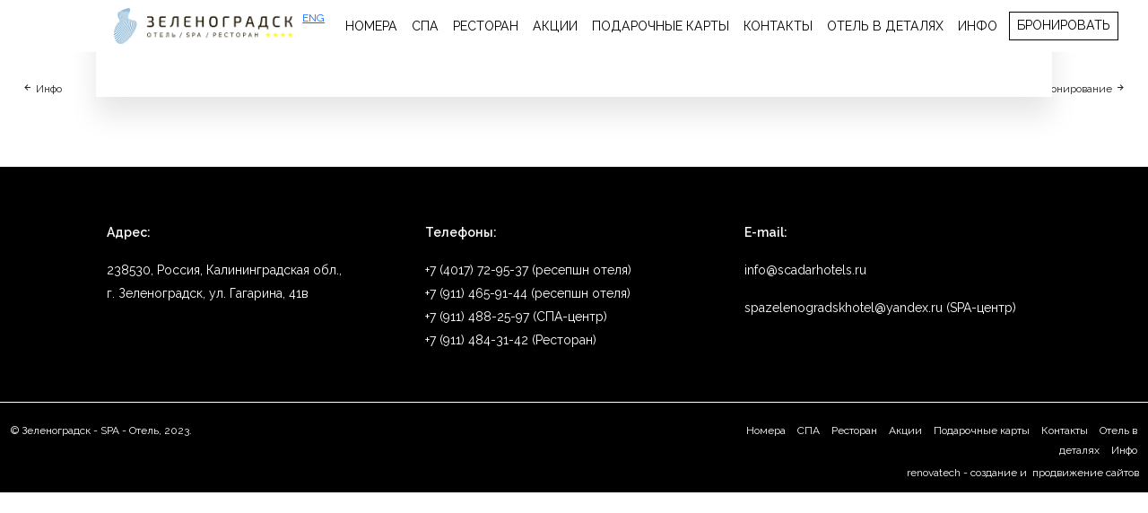

--- FILE ---
content_type: text/html; charset=UTF-8
request_url: https://spazelenogradsk.ru/otzyvy/%D0%BE%D1%82%D0%B7%D1%8B%D0%B2-382/
body_size: 9259
content:
<!DOCTYPE html>
<html lang="ru">
  <head>
    <meta charset="UTF-8" />
    <meta name="viewport" content="width=device-width, initial-scale=1.0" />
	<link rel="shortcut icon" type="image/png" href="/favicon.png">
	<meta http-equiv="Content-Type" content="text/html; charset=UTF-8" />
	<meta name="format-detection" content="telephone=no">
	
	
		<!-- All in One SEO 4.2.0 -->
		<title>Отзыв 382 | Спа-отель «Зеленоградск», Калининградская область - официальный сайт</title>
		<meta name="description" content="Всему персоналу большое спасибо за комфортное и приятное пребывание в отеле. Все на отлично! Обязательно вернемся." />
		<meta name="robots" content="max-image-preview:large" />
		<link rel="canonical" href="https://spazelenogradsk.ru/otzyvy/%d0%be%d1%82%d0%b7%d1%8b%d0%b2-382/" />
		<meta property="og:locale" content="ru_RU" />
		<meta property="og:site_name" content="Спа-отель «Зеленоградск», Калининградская область - официальный сайт | Отель с прекрасным видом на балтийское побережье. Наш отель предлагает ✔Одни из лучших номеров ✔Качественный сервис ✔Разумные цены" />
		<meta property="og:type" content="article" />
		<meta property="og:title" content="Отзыв 382 | Спа-отель «Зеленоградск», Калининградская область - официальный сайт" />
		<meta property="og:description" content="Всему персоналу большое спасибо за комфортное и приятное пребывание в отеле. Все на отлично! Обязательно вернемся." />
		<meta property="og:url" content="https://spazelenogradsk.ru/otzyvy/%d0%be%d1%82%d0%b7%d1%8b%d0%b2-382/" />
		<meta property="article:published_time" content="2019-10-27T00:00:00+00:00" />
		<meta property="article:modified_time" content="2019-10-27T00:00:00+00:00" />
		<meta name="twitter:card" content="summary" />
		<meta name="twitter:title" content="Отзыв 382 | Спа-отель «Зеленоградск», Калининградская область - официальный сайт" />
		<meta name="twitter:description" content="Всему персоналу большое спасибо за комфортное и приятное пребывание в отеле. Все на отлично! Обязательно вернемся." />
		<script type="application/ld+json" class="aioseo-schema">
			{"@context":"https:\/\/schema.org","@graph":[{"@type":"WebSite","@id":"https:\/\/spazelenogradsk.ru\/#website","url":"https:\/\/spazelenogradsk.ru\/","name":"\u0421\u043f\u0430-\u043e\u0442\u0435\u043b\u044c \u00ab\u0417\u0435\u043b\u0435\u043d\u043e\u0433\u0440\u0430\u0434\u0441\u043a\u00bb, \u041a\u0430\u043b\u0438\u043d\u0438\u043d\u0433\u0440\u0430\u0434\u0441\u043a\u0430\u044f \u043e\u0431\u043b\u0430\u0441\u0442\u044c - \u043e\u0444\u0438\u0446\u0438\u0430\u043b\u044c\u043d\u044b\u0439 \u0441\u0430\u0439\u0442","description":"\u041e\u0442\u0435\u043b\u044c \u0441 \u043f\u0440\u0435\u043a\u0440\u0430\u0441\u043d\u044b\u043c \u0432\u0438\u0434\u043e\u043c \u043d\u0430 \u0431\u0430\u043b\u0442\u0438\u0439\u0441\u043a\u043e\u0435 \u043f\u043e\u0431\u0435\u0440\u0435\u0436\u044c\u0435. \u041d\u0430\u0448 \u043e\u0442\u0435\u043b\u044c \u043f\u0440\u0435\u0434\u043b\u0430\u0433\u0430\u0435\u0442 \u2714\u041e\u0434\u043d\u0438 \u0438\u0437 \u043b\u0443\u0447\u0448\u0438\u0445 \u043d\u043e\u043c\u0435\u0440\u043e\u0432 \u2714\u041a\u0430\u0447\u0435\u0441\u0442\u0432\u0435\u043d\u043d\u044b\u0439 \u0441\u0435\u0440\u0432\u0438\u0441 \u2714\u0420\u0430\u0437\u0443\u043c\u043d\u044b\u0435 \u0446\u0435\u043d\u044b","inLanguage":"ru-RU","publisher":{"@id":"https:\/\/spazelenogradsk.ru\/#organization"}},{"@type":"Organization","@id":"https:\/\/spazelenogradsk.ru\/#organization","name":"\u0421\u043f\u0430-\u043e\u0442\u0435\u043b\u044c \u00ab\u0417\u0435\u043b\u0435\u043d\u043e\u0433\u0440\u0430\u0434\u0441\u043a\u00bb, \u041a\u0430\u043b\u0438\u043d\u0438\u043d\u0433\u0440\u0430\u0434\u0441\u043a\u0430\u044f \u043e\u0431\u043b\u0430\u0441\u0442\u044c - \u043e\u0444\u0438\u0446\u0438\u0430\u043b\u044c\u043d\u044b\u0439 \u0441\u0430\u0439\u0442","url":"https:\/\/spazelenogradsk.ru\/","logo":{"@type":"ImageObject","@id":"https:\/\/spazelenogradsk.ru\/#organizationLogo","url":"https:\/\/spazelenogradsk.ru\/wp-content\/uploads\/2022\/05\/logo.png","width":152,"height":241},"image":{"@id":"https:\/\/spazelenogradsk.ru\/#organizationLogo"},"sameAs":["https:\/\/www.instagram.com\/spa_zelenogradsk\/"]},{"@type":"BreadcrumbList","@id":"https:\/\/spazelenogradsk.ru\/otzyvy\/%d0%be%d1%82%d0%b7%d1%8b%d0%b2-382\/#breadcrumblist","itemListElement":[{"@type":"ListItem","@id":"https:\/\/spazelenogradsk.ru\/#listItem","position":1,"item":{"@type":"WebPage","@id":"https:\/\/spazelenogradsk.ru\/","name":"\u0413\u043b\u0430\u0432\u043d\u0430\u044f","description":"\u041c\u043e\u0434\u0443\u043b\u044c \u043e\u043d\u043b\u0430\u0439\u043d-\u0431\u0440\u043e\u043d\u0438\u0440\u043e\u0432\u0430\u043d\u0438\u044f \u041f\u0440\u0435\u0438\u043c\u0443\u0449\u0435\u0441\u0442\u0432\u0430 \u0418\u0434\u0435\u0430\u043b\u044c\u043d\u043e\u0435 \u0440\u0430\u0441\u043f\u043e\u043b\u043e\u0436\u0435\u043d\u0438\u0435 \u0432 \u0442\u0438\u0445\u043e\u043c \u0440\u0430\u0439\u043e\u043d\u0435 \u0433\u043e\u0440\u043e\u0434\u0430 \u0432 \u043d\u0435\u043f\u043e\u0441\u0440\u0435\u0434\u0441\u0442\u0432\u0435\u043d\u043d\u043e\u0439 \u0431\u043b\u0438\u0437\u043e\u0441\u0442\u0438 \u043a \u0417\u0430\u043f\u0430\u0434\u043d\u043e\u043c\u0443 \u043f\u043b\u044f\u0436\u0443, \u043f\u043e\u043b\u0443\u0447\u0438\u0432\u0448\u0435\u043c\u0443 \u043d\u0430\u0433\u0440\u0430\u0434\u0443 \u00ab\u0421\u0438\u043d\u0438\u0439 \u0444\u043b\u0430\u0433\u00bb \u0423\u043d\u0438\u043a\u0430\u043b\u044c\u043d\u044b\u0439 \u0434\u0438\u0437\u0430\u0439\u043d \u043e\u0442\u0435\u043b\u044f, \u043e\u0441\u043d\u043e\u0432\u0430\u043d\u043d\u044b\u0439 \u0438\u0441\u043a\u043b\u044e\u0447\u0438\u0442\u0435\u043b\u044c\u043d\u043e \u043d\u0430 \u0441\u043e\u0447\u0435\u0442\u0430\u043d\u0438\u0438 \u043d\u0430\u0442\u0443\u0440\u0430\u043b\u044c\u043d\u044b\u0445 \u043f\u0440\u0438\u0440\u043e\u0434\u043d\u044b\u0445 \u043c\u0430\u0442\u0435\u0440\u0438\u0430\u043b\u043e\u0432: \u043a\u0430\u043c\u043d\u044f, \u0434\u0435\u0440\u0435\u0432\u0430 \u0438 \u043a\u043e\u0436\u0438 \u0423\u044e\u0442\u043d\u044b\u0439 \u0440\u0435\u0441\u0442\u043e\u0440\u0430\u043d \u043f\u0440\u0438 \u043e\u0442\u0435\u043b\u0435, \u0432 \u043a\u043e\u0442\u043e\u0440\u043e\u043c \u043c\u043e\u0436\u043d\u043e \u043d\u0430\u0441\u043b\u0430\u0434\u0438\u0442\u044c\u0441\u044f \u0434\u0435\u0439\u0441\u0442\u0432\u0438\u0442\u0435\u043b\u044c\u043d\u043e \u0431\u0435\u0437\u0443\u043f\u0440\u0435\u0447\u043d\u043e\u0439 \u043a\u0443\u0445\u043d\u0435\u0439 \u0420\u0435\u0441\u0442\u043e\u0440\u0430\u043d \u042d\u043b\u0435\u0433\u0430\u043d\u0442\u043d\u044b\u0439 \u0438 \u0443\u044e\u0442\u043d\u044b\u0439 \u2013 \u0442\u0430\u043a, \u043a\u0440\u0430\u0442\u043a\u043e \u043c\u044b \u043c\u043e\u0436\u0435\u043c \u043e\u043f\u0438\u0441\u0430\u0442\u044c \u0440\u0435\u0441\u0442\u043e\u0440\u0430\u043d","url":"https:\/\/spazelenogradsk.ru\/"},"nextItem":"https:\/\/spazelenogradsk.ru\/otzyvy\/%d0%be%d1%82%d0%b7%d1%8b%d0%b2-382\/#listItem"},{"@type":"ListItem","@id":"https:\/\/spazelenogradsk.ru\/otzyvy\/%d0%be%d1%82%d0%b7%d1%8b%d0%b2-382\/#listItem","position":2,"item":{"@type":"WebPage","@id":"https:\/\/spazelenogradsk.ru\/otzyvy\/%d0%be%d1%82%d0%b7%d1%8b%d0%b2-382\/","name":"\u041e\u0442\u0437\u044b\u0432 382","description":"\u0412\u0441\u0435\u043c\u0443 \u043f\u0435\u0440\u0441\u043e\u043d\u0430\u043b\u0443 \u0431\u043e\u043b\u044c\u0448\u043e\u0435 \u0441\u043f\u0430\u0441\u0438\u0431\u043e \u0437\u0430 \u043a\u043e\u043c\u0444\u043e\u0440\u0442\u043d\u043e\u0435 \u0438 \u043f\u0440\u0438\u044f\u0442\u043d\u043e\u0435 \u043f\u0440\u0435\u0431\u044b\u0432\u0430\u043d\u0438\u0435 \u0432 \u043e\u0442\u0435\u043b\u0435. \u0412\u0441\u0435 \u043d\u0430 \u043e\u0442\u043b\u0438\u0447\u043d\u043e! \u041e\u0431\u044f\u0437\u0430\u0442\u0435\u043b\u044c\u043d\u043e \u0432\u0435\u0440\u043d\u0435\u043c\u0441\u044f.","url":"https:\/\/spazelenogradsk.ru\/otzyvy\/%d0%be%d1%82%d0%b7%d1%8b%d0%b2-382\/"},"previousItem":"https:\/\/spazelenogradsk.ru\/#listItem"}]},{"@type":"Person","@id":"https:\/\/spazelenogradsk.ru\/author\/admin\/#author","url":"https:\/\/spazelenogradsk.ru\/author\/admin\/","name":"admin","image":{"@type":"ImageObject","@id":"https:\/\/spazelenogradsk.ru\/otzyvy\/%d0%be%d1%82%d0%b7%d1%8b%d0%b2-382\/#authorImage","url":"https:\/\/secure.gravatar.com\/avatar\/9c9bbaabdf91ef82c1f24e4172e3fd5cbeb61775ee4342bffd7021bbe7c6fa1e?s=96&d=mm&r=g","width":96,"height":96,"caption":"admin"},"sameAs":["https:\/\/www.instagram.com\/spa_zelenogradsk\/"]},{"@type":"WebPage","@id":"https:\/\/spazelenogradsk.ru\/otzyvy\/%d0%be%d1%82%d0%b7%d1%8b%d0%b2-382\/#webpage","url":"https:\/\/spazelenogradsk.ru\/otzyvy\/%d0%be%d1%82%d0%b7%d1%8b%d0%b2-382\/","name":"\u041e\u0442\u0437\u044b\u0432 382 | \u0421\u043f\u0430-\u043e\u0442\u0435\u043b\u044c \u00ab\u0417\u0435\u043b\u0435\u043d\u043e\u0433\u0440\u0430\u0434\u0441\u043a\u00bb, \u041a\u0430\u043b\u0438\u043d\u0438\u043d\u0433\u0440\u0430\u0434\u0441\u043a\u0430\u044f \u043e\u0431\u043b\u0430\u0441\u0442\u044c - \u043e\u0444\u0438\u0446\u0438\u0430\u043b\u044c\u043d\u044b\u0439 \u0441\u0430\u0439\u0442","description":"\u0412\u0441\u0435\u043c\u0443 \u043f\u0435\u0440\u0441\u043e\u043d\u0430\u043b\u0443 \u0431\u043e\u043b\u044c\u0448\u043e\u0435 \u0441\u043f\u0430\u0441\u0438\u0431\u043e \u0437\u0430 \u043a\u043e\u043c\u0444\u043e\u0440\u0442\u043d\u043e\u0435 \u0438 \u043f\u0440\u0438\u044f\u0442\u043d\u043e\u0435 \u043f\u0440\u0435\u0431\u044b\u0432\u0430\u043d\u0438\u0435 \u0432 \u043e\u0442\u0435\u043b\u0435. \u0412\u0441\u0435 \u043d\u0430 \u043e\u0442\u043b\u0438\u0447\u043d\u043e! \u041e\u0431\u044f\u0437\u0430\u0442\u0435\u043b\u044c\u043d\u043e \u0432\u0435\u0440\u043d\u0435\u043c\u0441\u044f.","inLanguage":"ru-RU","isPartOf":{"@id":"https:\/\/spazelenogradsk.ru\/#website"},"breadcrumb":{"@id":"https:\/\/spazelenogradsk.ru\/otzyvy\/%d0%be%d1%82%d0%b7%d1%8b%d0%b2-382\/#breadcrumblist"},"author":"https:\/\/spazelenogradsk.ru\/author\/admin\/#author","creator":"https:\/\/spazelenogradsk.ru\/author\/admin\/#author","datePublished":"2019-10-27T00:00:00+03:00","dateModified":"2019-10-27T00:00:00+03:00"}]}
		</script>
		<!-- All in One SEO -->

<link rel='dns-prefetch' href='//code.jquery.com' />
<link rel='dns-prefetch' href='//unpkg.com' />
<link rel='dns-prefetch' href='//cdnjs.cloudflare.com' />
<style id='wp-img-auto-sizes-contain-inline-css' type='text/css'>
img:is([sizes=auto i],[sizes^="auto," i]){contain-intrinsic-size:3000px 1500px}
/*# sourceURL=wp-img-auto-sizes-contain-inline-css */
</style>
<style id='wp-emoji-styles-inline-css' type='text/css'>

	img.wp-smiley, img.emoji {
		display: inline !important;
		border: none !important;
		box-shadow: none !important;
		height: 1em !important;
		width: 1em !important;
		margin: 0 0.07em !important;
		vertical-align: -0.1em !important;
		background: none !important;
		padding: 0 !important;
	}
/*# sourceURL=wp-emoji-styles-inline-css */
</style>
<style id='wp-block-library-inline-css' type='text/css'>
:root{--wp-block-synced-color:#7a00df;--wp-block-synced-color--rgb:122,0,223;--wp-bound-block-color:var(--wp-block-synced-color);--wp-editor-canvas-background:#ddd;--wp-admin-theme-color:#007cba;--wp-admin-theme-color--rgb:0,124,186;--wp-admin-theme-color-darker-10:#006ba1;--wp-admin-theme-color-darker-10--rgb:0,107,160.5;--wp-admin-theme-color-darker-20:#005a87;--wp-admin-theme-color-darker-20--rgb:0,90,135;--wp-admin-border-width-focus:2px}@media (min-resolution:192dpi){:root{--wp-admin-border-width-focus:1.5px}}.wp-element-button{cursor:pointer}:root .has-very-light-gray-background-color{background-color:#eee}:root .has-very-dark-gray-background-color{background-color:#313131}:root .has-very-light-gray-color{color:#eee}:root .has-very-dark-gray-color{color:#313131}:root .has-vivid-green-cyan-to-vivid-cyan-blue-gradient-background{background:linear-gradient(135deg,#00d084,#0693e3)}:root .has-purple-crush-gradient-background{background:linear-gradient(135deg,#34e2e4,#4721fb 50%,#ab1dfe)}:root .has-hazy-dawn-gradient-background{background:linear-gradient(135deg,#faaca8,#dad0ec)}:root .has-subdued-olive-gradient-background{background:linear-gradient(135deg,#fafae1,#67a671)}:root .has-atomic-cream-gradient-background{background:linear-gradient(135deg,#fdd79a,#004a59)}:root .has-nightshade-gradient-background{background:linear-gradient(135deg,#330968,#31cdcf)}:root .has-midnight-gradient-background{background:linear-gradient(135deg,#020381,#2874fc)}:root{--wp--preset--font-size--normal:16px;--wp--preset--font-size--huge:42px}.has-regular-font-size{font-size:1em}.has-larger-font-size{font-size:2.625em}.has-normal-font-size{font-size:var(--wp--preset--font-size--normal)}.has-huge-font-size{font-size:var(--wp--preset--font-size--huge)}.has-text-align-center{text-align:center}.has-text-align-left{text-align:left}.has-text-align-right{text-align:right}.has-fit-text{white-space:nowrap!important}#end-resizable-editor-section{display:none}.aligncenter{clear:both}.items-justified-left{justify-content:flex-start}.items-justified-center{justify-content:center}.items-justified-right{justify-content:flex-end}.items-justified-space-between{justify-content:space-between}.screen-reader-text{border:0;clip-path:inset(50%);height:1px;margin:-1px;overflow:hidden;padding:0;position:absolute;width:1px;word-wrap:normal!important}.screen-reader-text:focus{background-color:#ddd;clip-path:none;color:#444;display:block;font-size:1em;height:auto;left:5px;line-height:normal;padding:15px 23px 14px;text-decoration:none;top:5px;width:auto;z-index:100000}html :where(.has-border-color){border-style:solid}html :where([style*=border-top-color]){border-top-style:solid}html :where([style*=border-right-color]){border-right-style:solid}html :where([style*=border-bottom-color]){border-bottom-style:solid}html :where([style*=border-left-color]){border-left-style:solid}html :where([style*=border-width]){border-style:solid}html :where([style*=border-top-width]){border-top-style:solid}html :where([style*=border-right-width]){border-right-style:solid}html :where([style*=border-bottom-width]){border-bottom-style:solid}html :where([style*=border-left-width]){border-left-style:solid}html :where(img[class*=wp-image-]){height:auto;max-width:100%}:where(figure){margin:0 0 1em}html :where(.is-position-sticky){--wp-admin--admin-bar--position-offset:var(--wp-admin--admin-bar--height,0px)}@media screen and (max-width:600px){html :where(.is-position-sticky){--wp-admin--admin-bar--position-offset:0px}}
/*wp_block_styles_on_demand_placeholder:697367cd0f9c3*/
/*# sourceURL=wp-block-library-inline-css */
</style>
<style id='classic-theme-styles-inline-css' type='text/css'>
/*! This file is auto-generated */
.wp-block-button__link{color:#fff;background-color:#32373c;border-radius:9999px;box-shadow:none;text-decoration:none;padding:calc(.667em + 2px) calc(1.333em + 2px);font-size:1.125em}.wp-block-file__button{background:#32373c;color:#fff;text-decoration:none}
/*# sourceURL=/wp-includes/css/classic-themes.min.css */
</style>
<link rel='stylesheet' id='Swiper-css' href='https://spazelenogradsk.ru/wp-content/themes/renovatech/assets/css/swiper-bundle.min.css?ver=1.0.0' type='text/css' media='all' />
<link rel='stylesheet' id='aos-css' href='https://unpkg.com/aos@2.3.1/dist/aos.css?ver=6.9' type='text/css' media='all' />
<link rel='stylesheet' id='fancybox-css' href='https://cdnjs.cloudflare.com/ajax/libs/fancybox/3.5.7/jquery.fancybox.min.css?ver=6.9' type='text/css' media='all' />
<link rel='stylesheet' id='bootstrap-css' href='https://spazelenogradsk.ru/wp-content/themes/renovatech/assets/css/bootstrap.css?ver=1.0.0' type='text/css' media='all' />
<link rel='stylesheet' id='boxicons-css' href='https://spazelenogradsk.ru/wp-content/themes/renovatech/assets/css/boxicons.min.css?ver=1.0.0' type='text/css' media='all' />
<link rel='stylesheet' id='main-css' href='https://spazelenogradsk.ru/wp-content/themes/renovatech/style.css?ver=1.0.1' type='text/css' media='all' />
<link rel='stylesheet' id='mainstyle-css' href='https://spazelenogradsk.ru/wp-content/themes/renovatech/assets/css/style.css?ver=1.0.9' type='text/css' media='all' />
	<link rel="stylesheet" href="/wp-content/themes/renovatech/assets/css/travelline-style.css">
	  </head>
  <body>
	  
  <div class="allwrap">
   <div class="side-navbar d-flex justify-content-between flex-wrap flex-column" id="sidebar">
      <i class='bx bx-x-circle closerightmenu'></i>
	  <ul id="menu-top-menu" class="nav flex-column text-white w-100 left-menu"><p class="h3 text-white my-2">Меню</p><li id="nav-menu-item-94" class="nav-link"><a href="https://spazelenogradsk.ru/nomera/" class="nav-item ">Номера</a></li>
<li id="nav-menu-item-113" class="nav-link"><a href="https://spazelenogradsk.ru/spa/" class="nav-item ">СПА</a></li>
<li id="nav-menu-item-168" class="nav-link"><a href="https://spazelenogradsk.ru/restoran/" class="nav-item ">Ресторан</a></li>
<li id="nav-menu-item-1529" class="nav-link"><a href="https://spazelenogradsk.ru/akcii/" class="nav-item ">Акции</a></li>
<li id="nav-menu-item-1211" class="nav-link"><a href="https://spazelenogradsk.ru/certificates/" class="nav-item ">Подарочные карты</a></li>
<li id="nav-menu-item-204" class="nav-link"><a href="https://spazelenogradsk.ru/kontakty/" class="nav-item ">Контакты</a></li>
<li id="nav-menu-item-226" class="nav-link"><a href="https://spazelenogradsk.ru/ob-otele/" class="nav-item ">Отель в деталях</a></li>
<li id="nav-menu-item-823" class="nav-link"><a href="https://spazelenogradsk.ru/info/" class="nav-item ">Инфо</a></li>
</ul>
      <span class="nav-link h4 w-100 mb-5 soc">
        <a href="https://vk.com/club174569367" target="_blank"><i class="bx bxl-vk text-white"></i></a>
      </span>
    </div>

    <!-- Main Wrapper -->
	
    <div class="wrap-cont">
		<div class="my-container">
		  <!-- Top Nav -->
		  	<nav class="navbar navbar-expand-lg bg-body-tertiary nav-head2">
  <div class="container-fluid">
    <span class="navbar-logo">
	<a href="/" class="navbar-brand ">
		<img src="/wp-content/themes/renovatech/img/logo-bl.png" class="logo-bl">
	</a>
	<a href="/en/" class="lang-img">ENG<!--<img src="/wp-content/themes/renovatech/img/en.svg" >--></a>
	</span>
	<!--<a class="navbar-brand" href="#">Navbar</a>-->
	 <button id="menu-btn" class="navbar-toggler" type="button" data-bs-toggle="collapse" >
      <span class="navbar-toggler-icon"></span> <span class="menupodp">МЕНЮ</span>
    </button>
    <!--<p class="text-end"><a class="btn" id="menu-btn"><i class="bx bx-menu"></i></a></p>-->
    <div class="collapse navbar-collapse" id="navbarNav">
	<ul id="menu-top-menu-1" class="navbar-nav"><li id="nav-menu-item-94" class="nav-link"><a href="https://spazelenogradsk.ru/nomera/" class="nav-item ">Номера</a></li>
<li id="nav-menu-item-113" class="nav-link"><a href="https://spazelenogradsk.ru/spa/" class="nav-item ">СПА</a></li>
<li id="nav-menu-item-168" class="nav-link"><a href="https://spazelenogradsk.ru/restoran/" class="nav-item ">Ресторан</a></li>
<li id="nav-menu-item-1529" class="nav-link"><a href="https://spazelenogradsk.ru/akcii/" class="nav-item ">Акции</a></li>
<li id="nav-menu-item-1211" class="nav-link"><a href="https://spazelenogradsk.ru/certificates/" class="nav-item ">Подарочные карты</a></li>
<li id="nav-menu-item-204" class="nav-link"><a href="https://spazelenogradsk.ru/kontakty/" class="nav-item ">Контакты</a></li>
<li id="nav-menu-item-226" class="nav-link"><a href="https://spazelenogradsk.ru/ob-otele/" class="nav-item ">Отель в деталях</a></li>
<li id="nav-menu-item-823" class="nav-link"><a href="https://spazelenogradsk.ru/info/" class="nav-item ">Инфо</a></li>
</ul>    </div>
  </div>
</nav>
		 
		  <!--End Top Nav --><div class="container-fluid singlcont" >
				<div class="row">
				<div class="col-md-12 top-img-head swipwork" style="background-image: url();">
					<img src="" class="img-fluid" alt="">
					<div class="img-text">
						<div class="caption">
								<h1>Отзыв 382</h1>
								<!--<p class="podpis_k_zagolovok"></p>-->
																		<div class="prev-post"><a id="prev-post-link" href="https://spazelenogradsk.ru/info/"><i class='bx bx-left-arrow-alt'></i> Инфо</a></div>
																				<div class="next-post"><a id="next-post-link" href="https://spazelenogradsk.ru/booking/">Бронирование <i class='bx bx-right-arrow-alt'></i></a></div>
																</div>
					</div>
				</div>
			</div>
			<div class="row singlcont-content">
				<div class="col-10 offset-1" >
					<p>Всему персоналу большое спасибо за комфортное и приятное пребывание в отеле. Все на отлично! Обязательно вернемся.</p>
				</div>
			</div>
			</div>
	
		<div class="container-fluid footer">
			
	
	<div class="row sec-end">
		<div class="col-md-12">
			<!-- <div class="footer-line">
				<svg xmlns="http://www.w3.org/2000/svg" viewBox="0 0 1000 100" preserveAspectRatio="none">
				<path class="elementor-shape-fill" d="M421.9,6.5c22.6-2.5,51.5,0.4,75.5,5.3c23.6,4.9,70.9,23.5,100.5,35.7c75.8,32.2,133.7,44.5,192.6,49.7
				c23.6,2.1,48.7,3.5,103.4-2.5c54.7-6,106.2-25.6,106.2-25.6V0H0v30.3c0,0,72,32.6,158.4,30.5c39.2-0.7,92.8-6.7,134-22.4
				c21.2-8.1,52.2-18.2,79.7-24.2C399.3,7.9,411.6,7.5,421.9,6.5z"></path>
				</svg>
			</div> -->
		</div>
	</div>
			<div class="row sec-footer">
				<div class="col-md-10 offset-md-1">
					<div class="row">
						<div class="col-md-4">
							<div class="textwidget">
								<p class="footer-title"><span class="bold-text">Адрес:</span></p>
								<p>238530, Россия, Калининградская обл.,<br>г. Зеленоградск, ул. Гагарина, 41в</p>							</div>
						</div>
						<div class="col-md-4">
							<div class="textwidget">
								<p class="footer-title"><span class="bold-text">Телефоны:</span></p>
								<p><a href="tel:+74017729537">+7 (4017) 72-95-37 (ресепшн отеля)</a><br>
								<a href="tel:+79114659144">+7 (911) 465-91-44 (ресепшн отеля)</a><br>
								<a href="tel:+79114882597">+7 (911) 488-25-97 (СПА-центр)</a><br>
								<a href="tel:+79114843142">+7 (911) 484-31-42 (Ресторан)</a></p>
								
							</div>
						</div>
						<div class="col-md-4">
							<div class="textwidget">
								<p class="footer-title"><span class="bold-text">E-mail:</span></p>
								<p><a href="mailto:info@scadarhotels.ru">info@scadarhotels.ru</a></p>
								<p><a href="mailto:spazelenogradskhotel@yandex.ru">spazelenogradskhotel@yandex.ru (SPA-центр)</a></p>
								
							</div>
						</div>
					</div>
				</div>
			</div>
			<div class="row end-block">
				<div class="col-md-7">
					<div id="copyright">© Зеленоградск - SPA - Отель, 2023.
<!-- Материалы сайта являются объектами авторского права. Запрещается копирование, распространение, любое использование информации и объектов без предварительного согласия правообладателя. ЗАЩИЩЕНО ЗАКОНОМ РОССИЙСКОЙ ФЕДЕРАЦИИ ОТ 09.07.93Г. №5351-1 “ОБ АВТОРСКОМ ПРАВЕ И СМЕЖНЫХ ПРАВАХ” (с изменениями от 19 июля 1995 г., 20 июля 2004 г.) --></div>
				</div>
				<div class="col-md-5">
					<ul id="menu-top-menu-2" class="end-men"><li id="menu-item-94" class="menu-item menu-item-type-post_type menu-item-object-page menu-item-94"><a href="https://spazelenogradsk.ru/nomera/">Номера</a></li>
<li id="menu-item-113" class="menu-item menu-item-type-post_type menu-item-object-page menu-item-113"><a href="https://spazelenogradsk.ru/spa/">СПА</a></li>
<li id="menu-item-168" class="menu-item menu-item-type-post_type menu-item-object-page menu-item-168"><a href="https://spazelenogradsk.ru/restoran/">Ресторан</a></li>
<li id="menu-item-1529" class="menu-item menu-item-type-post_type menu-item-object-page menu-item-1529"><a href="https://spazelenogradsk.ru/akcii/">Акции</a></li>
<li id="menu-item-1211" class="menu-item menu-item-type-post_type menu-item-object-page menu-item-1211"><a href="https://spazelenogradsk.ru/certificates/">Подарочные карты</a></li>
<li id="menu-item-204" class="menu-item menu-item-type-post_type menu-item-object-page menu-item-204"><a href="https://spazelenogradsk.ru/kontakty/">Контакты</a></li>
<li id="menu-item-226" class="menu-item menu-item-type-post_type menu-item-object-page menu-item-226"><a href="https://spazelenogradsk.ru/ob-otele/">Отель в деталях</a></li>
<li id="menu-item-823" class="menu-item menu-item-type-post_type menu-item-object-page menu-item-823"><a href="https://spazelenogradsk.ru/info/">Инфо</a></li>
</ul>				<p class="renova" style="bottom: -25px;">renovatech - <a href="//renovatech.ru" >создание</a> и&nbsp;<a href="//renovatech.ru" > продвижение сайтов</a></p>
				</div>
			</div>
		</div>
		
    </div>
	</div>
	
		<div class="akcii-block"><a href="/akcii/"><img src="/wp-content/themes/renovatech/img/akcii.png" alt="" /></a></div>
	
<script type="speculationrules">
{"prefetch":[{"source":"document","where":{"and":[{"href_matches":"/*"},{"not":{"href_matches":["/wp-*.php","/wp-admin/*","/wp-content/uploads/*","/wp-content/*","/wp-content/plugins/*","/wp-content/themes/renovatech/*","/*\\?(.+)"]}},{"not":{"selector_matches":"a[rel~=\"nofollow\"]"}},{"not":{"selector_matches":".no-prefetch, .no-prefetch a"}}]},"eagerness":"conservative"}]}
</script>
<script type="text/javascript" src="https://code.jquery.com/jquery-3.6.0.min.js" id="jQuery-js"></script>
<script type="text/javascript" src="//code.jquery.com/mobile/1.5.0-alpha.1/jquery.mobile-1.5.0-alpha.1.min.js" id="jQueryMobile-js"></script>
<script type="text/javascript" src="https://unpkg.com/aos@2.3.1/dist/aos.js" id="aosJs-js"></script>
<script type="text/javascript" src="https://cdnjs.cloudflare.com/ajax/libs/fancybox/3.5.7/jquery.fancybox.min.js" id="fancybox-js"></script>
<script type="text/javascript" src="https://spazelenogradsk.ru/wp-content/themes/renovatech/assets/js/swiper-bundle.min.js?ver=1.0.0" id="Swiper-js"></script>
<script type="text/javascript" src="https://spazelenogradsk.ru/wp-content/themes/renovatech/assets/js/bootstrap.js?ver=1.0.0" id="bootstrap-js"></script>
<script type="text/javascript" src="https://spazelenogradsk.ru/wp-content/themes/renovatech/assets/js/jquery.visible.min.js?ver=1.0.0" id="visible-js"></script>
<script type="text/javascript" src="https://spazelenogradsk.ru/wp-content/themes/renovatech/assets/js/jquery.paroller.js?ver=1.0.0" id="paroller-js"></script>
<script type="text/javascript" src="https://spazelenogradsk.ru/wp-content/themes/renovatech/assets/js/core.js?ver=1.0.3" id="core-js"></script>
<script id="wp-emoji-settings" type="application/json">
{"baseUrl":"https://s.w.org/images/core/emoji/17.0.2/72x72/","ext":".png","svgUrl":"https://s.w.org/images/core/emoji/17.0.2/svg/","svgExt":".svg","source":{"concatemoji":"https://spazelenogradsk.ru/wp-includes/js/wp-emoji-release.min.js?ver=6.9"}}
</script>
<script type="module">
/* <![CDATA[ */
/*! This file is auto-generated */
const a=JSON.parse(document.getElementById("wp-emoji-settings").textContent),o=(window._wpemojiSettings=a,"wpEmojiSettingsSupports"),s=["flag","emoji"];function i(e){try{var t={supportTests:e,timestamp:(new Date).valueOf()};sessionStorage.setItem(o,JSON.stringify(t))}catch(e){}}function c(e,t,n){e.clearRect(0,0,e.canvas.width,e.canvas.height),e.fillText(t,0,0);t=new Uint32Array(e.getImageData(0,0,e.canvas.width,e.canvas.height).data);e.clearRect(0,0,e.canvas.width,e.canvas.height),e.fillText(n,0,0);const a=new Uint32Array(e.getImageData(0,0,e.canvas.width,e.canvas.height).data);return t.every((e,t)=>e===a[t])}function p(e,t){e.clearRect(0,0,e.canvas.width,e.canvas.height),e.fillText(t,0,0);var n=e.getImageData(16,16,1,1);for(let e=0;e<n.data.length;e++)if(0!==n.data[e])return!1;return!0}function u(e,t,n,a){switch(t){case"flag":return n(e,"\ud83c\udff3\ufe0f\u200d\u26a7\ufe0f","\ud83c\udff3\ufe0f\u200b\u26a7\ufe0f")?!1:!n(e,"\ud83c\udde8\ud83c\uddf6","\ud83c\udde8\u200b\ud83c\uddf6")&&!n(e,"\ud83c\udff4\udb40\udc67\udb40\udc62\udb40\udc65\udb40\udc6e\udb40\udc67\udb40\udc7f","\ud83c\udff4\u200b\udb40\udc67\u200b\udb40\udc62\u200b\udb40\udc65\u200b\udb40\udc6e\u200b\udb40\udc67\u200b\udb40\udc7f");case"emoji":return!a(e,"\ud83e\u1fac8")}return!1}function f(e,t,n,a){let r;const o=(r="undefined"!=typeof WorkerGlobalScope&&self instanceof WorkerGlobalScope?new OffscreenCanvas(300,150):document.createElement("canvas")).getContext("2d",{willReadFrequently:!0}),s=(o.textBaseline="top",o.font="600 32px Arial",{});return e.forEach(e=>{s[e]=t(o,e,n,a)}),s}function r(e){var t=document.createElement("script");t.src=e,t.defer=!0,document.head.appendChild(t)}a.supports={everything:!0,everythingExceptFlag:!0},new Promise(t=>{let n=function(){try{var e=JSON.parse(sessionStorage.getItem(o));if("object"==typeof e&&"number"==typeof e.timestamp&&(new Date).valueOf()<e.timestamp+604800&&"object"==typeof e.supportTests)return e.supportTests}catch(e){}return null}();if(!n){if("undefined"!=typeof Worker&&"undefined"!=typeof OffscreenCanvas&&"undefined"!=typeof URL&&URL.createObjectURL&&"undefined"!=typeof Blob)try{var e="postMessage("+f.toString()+"("+[JSON.stringify(s),u.toString(),c.toString(),p.toString()].join(",")+"));",a=new Blob([e],{type:"text/javascript"});const r=new Worker(URL.createObjectURL(a),{name:"wpTestEmojiSupports"});return void(r.onmessage=e=>{i(n=e.data),r.terminate(),t(n)})}catch(e){}i(n=f(s,u,c,p))}t(n)}).then(e=>{for(const n in e)a.supports[n]=e[n],a.supports.everything=a.supports.everything&&a.supports[n],"flag"!==n&&(a.supports.everythingExceptFlag=a.supports.everythingExceptFlag&&a.supports[n]);var t;a.supports.everythingExceptFlag=a.supports.everythingExceptFlag&&!a.supports.flag,a.supports.everything||((t=a.source||{}).concatemoji?r(t.concatemoji):t.wpemoji&&t.twemoji&&(r(t.twemoji),r(t.wpemoji)))});
//# sourceURL=https://spazelenogradsk.ru/wp-includes/js/wp-emoji-loader.min.js
/* ]]> */
</script>
<!-- Yandex.Metrika counter -->
<script type="text/javascript" >
   (function(m,e,t,r,i,k,a){m[i]=m[i]||function(){(m[i].a=m[i].a||[]).push(arguments)};
   m[i].l=1*new Date();
   for (var j = 0; j < document.scripts.length; j++) {if (document.scripts[j].src === r) { return; }}
   k=e.createElement(t),a=e.getElementsByTagName(t)[0],k.async=1,k.src=r,a.parentNode.insertBefore(k,a)})
   (window, document, "script", "https://mc.yandex.ru/metrika/tag.js", "ym");

   ym(93025493, "init", {
        clickmap:true,
        trackLinks:true,
        accurateTrackBounce:true,
        webvisor:true
   });
</script>
<script type="text/javascript" >
		$(document).ready(function(){
		 $("#menu-top-menu").append('<li class="nav-link nav-bron"><a href="/booking/" class="nav-item">Бронировать</a></li>');
		 $("#menu-top-menu-1").append('<li class="nav-link nav-bron"><a href="/booking/" class="nav-item">Бронировать</a></li>');
	})
</script>
<noscript><div><img src="https://mc.yandex.ru/watch/93025493" style="position:absolute; left:-9999px;" alt="" /></div></noscript>
<!-- /Yandex.Metrika counter -->
	

 
<script src="//widget.reservationsteps.ru/js/bnovo.js"></script>
<script type="text/javascript">
  (function(){
     Bnovo_Widget.init(function(){
       Bnovo_Widget.open('_bn_widget_adaptive', {
        type: "horizontal",
        uid: "25a89665-b05b-40d4-ad79-a9da84e33d3e",
        lang: "ru",
        width: "100%",
        background: "#ffffff",
        bg_alpha: "10",
        padding: "24",
        border_radius: "0",
        font_type: "inter",
        title: "ЗАБРОНИРОВАТЬ ОНЛАЙН",
        title_color: "#000000",
        title_size: "26",
        without_title: "on",
        inp_color: "#000000",
        inp_bordhover: "#BCBCBC",
        inp_bordcolor: "#BCBCBC",
        inp_alpha: "100",
        btn_background: "#000000",
        btn_background_over: "#333333",
        btn_textcolor: "#FFFFFF",
        btn_textover: "#FFFFFF",
        btn_bordcolor: "#000000",
        btn_bordhover: "#333333",
        adults_default: "1",
        dates_preset: "on",
        dfrom_tomorrow: "on",
        dto_nextday: "on",
        url: "https://spazelenogradsk.ru/booking/",
        switch_mobiles: "on",
        switch_mobiles_width: "981",
    });
   });
  })();
</script>
<style>
@media only screen and (min-width: 981px) {
    #div_for__bn_widget_adaptive {width: 100%; max-width: 1200px; margin: 20px auto;}
    #absolute_div_for__bn_widget_adaptive {position: absolute; width: 100%; max-width: 1200px; z-index: 99;}
    .div_for__bn_widget_adaptive {height: 96px;}
}
@media screen and (max-width: 1200px) {
    #div_for__bn_widget_adaptive {max-width: 960px;}
    #absolute_div_for__bn_widget_adaptive {max-width: 960px;}
}
@media only screen and (max-width: 980px) {
    #div_for__bn_widget_adaptive {max-width: 340px; width: 100%; margin: 20px auto;}
    #absolute_div_for__bn_widget_adaptive {position: relative; width: 100%; max-width: 340px; z-index: 10;}
    .div_for__bn_widget_adaptive {height: 288px;}
}
</style>
  </body>
  </html>

--- FILE ---
content_type: text/css
request_url: https://spazelenogradsk.ru/wp-content/themes/renovatech/style.css?ver=1.0.1
body_size: 517
content:
/*
Theme Name: renovaTech
Text Domain: renovaTech
Version: 1.0
Requires PHP: 5.2.4
Description: Theme made from https://spazelenogradsk.ru/
Tags: 
Author: the WordPress team
Author URI: https://renovatech.ru
License: GNU General Public License v2 or later
License URI: http://www.gnu.org/licenses/gpl-2.0.html

All files, unless otherwise stated, are released under the GNU General Public
License version 2.0 (http://www.gnu.org/licenses/gpl-2.0.html)

This theme, like WordPress, is licensed under the GPL.
Use it to make something cool, have fun, and share what you've learned
with others.
*/

@import url('https://fonts.googleapis.com/css2?family=Raleway:wght@400;600&display=swap');

body {
  background-color: #fff;
  font-size:14px;
  font-family: 'Raleway', sans-serif;
  color: #222222;
  line-height: 1.9;
}

--- FILE ---
content_type: text/css
request_url: https://spazelenogradsk.ru/wp-content/themes/renovatech/assets/css/style.css?ver=1.0.9
body_size: 6029
content:
/*
Theme Name: renovaTech
Text Domain: renovaTech
Version: 1.0
Requires PHP: 5.2.4
Description: Theme made from https://spazelenogradsk.ru/
Tags: 
Author: the WordPress team
Author URI: https://renovatech.ru
License: GNU General Public License v2 or later
License URI: http://www.gnu.org/licenses/gpl-2.0.html

All files, unless otherwise stated, are released under the GNU General Public
License version 2.0 (http://www.gnu.org/licenses/gpl-2.0.html)

This theme, like WordPress, is licensed under the GPL.
Use it to make something cool, have fun, and share what you've learned
with others.
*/

@import url('https://fonts.googleapis.com/css2?family=Raleway:wght@400;600&display=swap');

body {
  background-color: #fff;
  font-size:14px;
  font-family: 'Raleway', sans-serif;
  color: #222222;
  line-height: 1.9;
}
.wi100{
	width:100%;
}
.ui-loader{
	display:none;
}
h1 {
	font-size: 36px;
	line-height: 1.1em;
	font-weight:600;
}
h2 {
	font-weight:600;
	font-size: 30px;
}
.left-menu .nav-link{
	padding: 0.2rem 1rem;
}
.left-menu .nav-link a{
	color:#fff;
	text-decoration:none;
	position: relative;
}
.nav-bron{
	border: 1px solid #fff;
    margin: 10px;
}
.side-navbar {
  width: 180px;
  height: 100%;
  position: fixed;
  /*margin-left: -300px;
  */
  right: -200px;
  background-color: #100901;
  transition: 0.5s;
  z-index: 100;
}
.side-navbar .soc{
	text-align: center;
}
.nav-link:active,
.nav-link:focus,
.nav-link:hover {
  background-color: #ffffff26;
}

.active-nav {
  /*margin-left: 0;*/
  right: 0;
}

/* for main section */
.active-cont {
  overflow:hidden;
}
#sidebar .bx.closerightmenu{
	color: #fff;
    font-size: 24px;
    position: absolute;
    right: 10px;
    top: 10px;
    cursor: pointer;
}

.nav-head2{
	position: fixed;
    z-index: 99;
    background: #fff;
    width: 100%;
}
.nav-head2 .navbar-brand img{
	width: 200px;
}
.nav-head2 #menu-top-menu-1 .nav-link{
    text-transform: uppercase;
}
.nav-head2 #menu-top-menu-1 .nav-link a.nav-item {
	color: #000;
	text-decoration: none;
}
.nav-head2 #menu-top-menu-1 .nav-link a.nav-item:hover,.nav-head2 #menu-top-menu-1 .nav-link a.activ {
	text-decoration: underline;
}
.nav-head2 .nav-bron {
    border: 1px solid #000;
    margin: 5px;
    padding: 1px;
}
.menupodp{
	position: relative;
    top: 2px;
}

#menu-btn {
	background-color: #fff;
    color: #222;
    font-size: 22px;
    line-height: 1;
    padding: 8px 10px;
	border: none;
}
.bg-grey #menu-btn,.page-lew2 #menu-btn,.info #menu-btn{
	background-color: #222;
    color: #fff;
}
/*
.my-container input {
  border-radius: 2rem;
  padding: 2px 20px;
}*/
.wrap-cont{
	background: #fff;
	transition: 1s;
}
.swiper-creative{
	background: #000;
}
.swiper-button-next, .swiper-button-prev{
	    color: #fff;
}
.nav-head{
	position: fixed;
    z-index: 99;
    width: 100%;
	background: transparent;
	transition: all 0.5s ease-in 0s;
}
.logomenu-top-wrap{
	margin-top: 10px;
}
.logo-top{
	text-decoration: none;
}
.logo-top img{
	width:18vw;
}
.logo-top .logo-bl{
	display:none;
}
.bg-grey .logo-top .logo-bl,.page-lew2 .logo-top .logo-bl,.info .logo-top .logo-bl{
	display:initial;
}
.bg-grey .logo-top .logo-wight,.page-lew2 .logo-top .logo-wight,.info .logo-top .logo-wight{
	display:none;
}
.top-men{
	display: inline-flex;
}
.top-men li>a:before,.left-menu li>a:before{
	content: '';
    display: block;
    position: absolute;
    bottom: -4px;
    left: 0;
    height: 1px;
    width: 100%;
    transform-origin: right top;
    transform: scale(0,1);
    transition: color .1s,transform .2s ease-out;
}
.top-men li>a:before{
    background: #222 !important;
}
.left-menu li>a:before{
    background: #fff !important;
}
.top-men li>a:hover:before,.left-menu li>a:hover:before{
	transform-origin: left top;
    transform: scale(1,1);
}
.top-men li{
	list-style-type:none;
	margin-left: 10px;
}
.top-men li a{
	color: #222;
    font-size: 1.2vw;
    text-decoration: none;
	transition: padding .3s;
	position: relative;
	/*font-weight:600;*/
	visibility: hidden;
}
#menu-top-menu .h3{
	padding: 0.2rem 1rem;
}
.nav-head.bg-grey .top-men li a, .nav-head.page-lew2 .top-men li a, .nav-head.info .top-men li a{
	visibility: initial;
}
.nav-head .row p.text-end{
	/*margin-top: 0.8vw;*/
	float: right;
}
.nav-head.bg-grey,.nav-head.page-lew2, .nav-head.info{
	background: #fff;
}
.nav-head.page-lew2{
	padding-bottom: 0.5rem !important;
}
.swiper-button-prev, .swiper-rtl .swiper-button-next{
	left: 40px;
	transition: 0.2s;
	padding: 30px;
}
.swiper-button-next, .swiper-rtl .swiper-button-prev{
	right: 40px;
	transition:0.2s;
	padding: 30px;
}
.swiper-button-prev:hover, .swiper-rtl .swiper-button-next:hover{
	padding-left: 20px;
	padding-right: 40px;
	border: none;
    box-shadow: none;
}
.swiper-button-next:hover, .swiper-rtl .swiper-button-prev:hover{
	padding-left: 40px;
	padding-right: 20px;
}
.swiper-button-next:after, .swiper-button-prev:after{
	font-size: 30px;
}
.slide-content{
	position: absolute;
    top: 0;
    width: 100%;
    height: 100%;
	text-align: center;
	display: flex;
    align-items: center;
    justify-content: center;
    color: #fff;
}
.slide-content .slide-title h2{
	font-size: 7vw;
    font-weight: 600;
	padding-top:200px;
	transition: 1s;
}
.slide-content .slide-text{
	font-size: 18px;
}
.swiper-slide-active .slide-content .slide-title h2{
	padding-top:0px;
}
.swiper-pagination-bullet{
	border-radius: initial;
	background:#fff;
	opacity: 0.5;
	height: 2px;
    width: 40px;
}
.swiper-pagination-bullet.swiper-pagination-bullet-active{
	opacity: 1;
}
.sec-bron-top{
	background: #222;
}

#block-search {
	position: relative;
}

.advantages {
	position: absolute;
	max-width: 1136px;
	width: 100%;
	margin: 0 auto;
	padding: 0;
	cursor: default;
	opacity: 1;
	background: #FFFFFF;
	transition: all .8s ease;
	z-index: 10;
	display: none;
	left: 50%;
	transform: translateX(-50%);
	top: -240px;
}

.advantages.hide-out {
	box-sizing: border-box;
	opacity: 0;
	pointer-events: none;
	z-index: -10;
}

.advantages-header {
	padding: 20px;
	background: linear-gradient(0deg, #222222, #222222), #0082BC;
	font-family: 'Raleway', sans-serif, Arial;
	font-style: normal;
	font-weight: 600;
	font-size: 18px;
	line-height: 21px;
	text-align: center;
	color: #FFFFFF;
	text-transform: uppercase;
}

.advantages-content {
	display: flex;
	padding: 25px 30px;
}

.advantages-item {
	display: flex;
	max-width: 360px;
	width: 100%;
	align-items: center;
	padding-right: 10px;
}

.advantages-item:not(:last-child) {
	margin-bottom: 10px;
}

.advantages-item__icon {
	display: inline-block;
	width: 24px;
	margin-right: 13px;
	text-align: center;
	flex-shrink: 0;
}

.advantages-item__text {
	font-family: 'Raleway', Arial, sans-serif;
	font-style: normal;
	font-weight: 400;
	font-size: 14px;
	line-height: 20px;
	color: #444444;
}

@media (min-width: 768px) {
	.advantages {
		display: block;
	}
}

.text-cont{
	margin: 80px 0 80px 80px;
}
.title-razd{
	padding-top: 1em;
    padding-bottom: 1em;
	text-transform: uppercase;
    letter-spacing: 3px;
	font-size:12px;
	font-weight: 600;
}
.h2-razd{
	font-size: 42px;
    line-height: 1.2em;
	font-weight: 600;
    padding-bottom: 0.5em;
}
.ro1{
	padding-top: 80px;
}
.sec-room .col-md-4 {
	padding-left: 0;
	background:#222222;
	color:#fff;
}
.room-cont{
	padding: 70px;
	padding-right: 20px;
}
.sec-about{
	margin-bottom:10px;
}
.sec-room .room-sld{
	overflow: hidden;
    padding: 0;
	position:relative;
}
.sec-room .room-sld .swiper-slide {
    width:auto;
}
.sec-room .room-sld .swiper-slide img{
    height: auto;
    max-height: 600px;
}
.sec-room .room-sld .swiper-num-rasvod .swiper-slide img{
    height: auto;
    max-height: initial;
}
.sec-room .room-sld .swiper-button-prev,.sec-room .room-sld .swiper-button-next{
	border-radius:50%;
	background:#fff;
	padding: 15px;
	width: 40px;
    height: 40px;
}
.sec-room .room-sld .swiper-button-next:after,.sec-room .room-sld .swiper-button-prev:after{
	font-size: 20px;
	color: #222222;
}
.room-price span{
	font-size: 32px;
	font-family: Raleway, Helvetica, Arial, sans-serif;
}
.room-price {
	line-height: 1;
	padding:15px 0;
}
.sec-room-params{
	margin-bottom: 40px;
}
.sec-room-param{
	font-weight: 600;
}
a.vd{
	font-weight: 600;
    fill: #fff;
    color: #fff;
    background-color: rgba(0,0,0,0);
    border: solid 2px #fff;
    padding: 13px 55px;
}
.rasvodnum a.vd{
	position: absolute;
    bottom: 40px;
    right: 30px;
}
.sec-3{
	margin:40px 0 80px 0;
}
.bloc-img-bg{
	background-repeat: no-repeat;
    background-size: cover;
	width: 98%;
}
.sec-5 .bloc-img-bg{
	margin:40px 0 40px 2%;
}
.sec-4-1,.sec-5-1{
	min-height: 700px;
	background: rgba(10,10,10, 0.3);
}
.sec-4-1>div,.sec-5-1>div{
	display: flex;
    align-items: center;
    /*justify-content: center;*/
    color: #fff;
}
.sec-4-1 h2,.sec-5-1 h2{
	font-size: 36px;
	width:50%;
}
.sec-4-1 p,.sec-5-1 p{
	width:50%;
	margin: 1.5rem 0;
}
.sec-4-1 a,.sec-5-1 a, a.sec-bt-white{
    color: #fff;
    text-decoration: none;
}
.sec-4-1 a.sec-a-btn,.sec-5-1 a.sec-a-btn{
	border: 1px solid #fff;
    padding: 10px 30px;
    text-transform: uppercase;
    font-weight: 600;
}
.sec-4-1 a.sec-a-btn:hover,.sec-5-1 a.sec-a-btn:hover{
	background:#fff;
    color: #222222;
}
.sec-6 a,a.tdn-c2{
    color: #222;
    text-decoration: none;
}
.sec-end>div{
	padding-left: 0;
    padding-right: 0;
	margin-top:80px;
}
.sec-end .footer-line{
	-webkit-transform: rotate(180deg);
    -ms-transform: rotate(180deg);
    transform: rotate(180deg);
}
.sec-end svg{
	height: 50px;
    width: 100%;
}
.footer .sec-footer{
	background-color: #000;
	color:#fff;
	padding-top: 60px;
	padding-bottom: 40px;
	margin-top: -2px;
}
.footer h2{
	font-size: 12px;
    font-weight: 600;
	letter-spacing: 2px;
    text-transform: uppercase;
}
.end-block{
	background-color: #000;
	margin-top:1px;
	padding-top:20px;
	padding-bottom:20px;
	color:#fff;
	font-size: 12px;
}
.end-men{
	text-align: right;
}
.end-men li{
	display: inline;
	margin-left:10px;
	list-style-type:none;
}
.end-men a{
	color:#fff;
	text-decoration:none;
}
.sec-3 .col-md-4{
	overflow: hidden;
}
.content-lewel2 .bloc-img-head.col-md-12{
	padding-left: 0;
	width: 98%;
}
.content-lewel2 .bloc-img-head img{
	width:100%;
}
.fr{
	padding-top:140px;
	margin-bottom:100px;
}
.content-lewel2 .fr{
	padding-top:140px;
	margin-bottom:60px;
}
.podpis_k_zagolovok{
	font-size: 18px;
}
.content-lewel2 .the_content{
	font-size: 16px;
	margin-top: 100px;
    margin-bottom: 100px;
}
.content-lewel2.contact .the_content{
	margin-top: 60px;
    margin-bottom: 60px;
}
.content-lewel2.otzyvy .the_content{
	margin-top: 10px;
    margin-bottom: 10px;
}
.btn-bl{
	background-color: #52a5b8;
    color: #fff;
    padding: 10px 20px;
    /*float: right;*/
    margin-top: 30px;
}
.book-now .btn-bl{
	width: 190px;
    display: inline-block;
    text-align: center;
}
.btn-bl:hover{
	background-color: #418797;
    color: #fff;
	text-decoration:none;
}
.col-md-12.top-img-head{
	padding-left: 0;
    padding-right: 0;
	position:relative;
}
.top-img-head .img-text{
	position: absolute;
    top: 0;
    width: 100%;
    height: 100%;
    text-align: center;
    display: flex;
    align-items: center;
    justify-content: center;
    color: #fff;
	background:rgba(10,10,10, 0.3);
}
.top-img-head .img-text h1{
	font-size: 60px;
}
.top-img-head .img-text .text{
	font-size: 16px;
	text-transform:uppercase;
}
.content-num .num_content,.singlcont-content {
	margin-top: -40px;
}
.content-num .num_content .about-num{
	box-shadow:0 20px 30px 0 rgb(1 1 1 / 10%);
	position: relative;
    background: #fff;
}
.relativ{
	position: relative;
}
.content-num .num_content .relativ{
	text-align: center;
	margin-bottom:30px;
}
.content-num .num_content .relativ a{
	color: #fff;
    text-transform: uppercase;
    margin-left: 20px;
    font-weight: 600;
    font-size: 16px;
}
.content-num .num_content .relativ a:hover{
	text-decoration:none;
}
.content-num .num_content .the_content{
	padding: 50px 30px;
	background: #fff;
}
.content-num .num_content .the_content .col-md-8{
	border-right: 1px solid #ccc;
}
.content-num .num_content .the_content .col-md-4{
	padding: 0 40px;
}
.content-num .num_content .num-content-head{
	font-size: 24px; 
	line-height: 1.5;
	font-weight: 600;
}
.singleroom_price_label{
	font-size: 12px;
    letter-spacing: 2px;
    font-weight: 600;
    text-transform: uppercase;
}
.singleroom_price_amount{
	font-size: 60px;
    text-align: center;
    font-weight: 600;
	line-height: 1;
}
.mphb-currency{
	font-size: 40px;
}
.content-num .num_content .book-now{
	margin: 50px 0;
    text-align: center;
}
.content-num .num_content .book-now .btn-bl{
	float: initial;
	padding: 20px 30px;
    font-weight: 600;
}
.content-num .num_content .room_detals >div,.content-num .amenities .room_detals>div{
    display: inline-block;
}
.content-num .num_content .room_detals .room_detals_dat{
    width:calc(100% - 100px);
}
.room_detals .room_detals_dat.dat_vid span{
        display: flex;
}
.content-num .num_content .room_icon{
	width: 50px;
    margin: 20px;
}
.content-num .num_content .room_icon img,.content-num .amenities .room_icon img{
	width: 100%;
}
.content-num .amenities{
	background: #222;
    color: #fff;
	padding-top: 80px;
	padding-bottom: 80px;
}
.content-num .amenities .room_icon{
	width: 40%;
}
.content-num .amenities .room_detals .room_detals_dat{
    width:52%;
	margin-left:5%;
	font-size: 16px;
    font-weight: 600;
}
.content-num .amenities .room_detals .bathroom_est{
    position: relative;
    top: 20px;
}
.other-room-head {
	margin: 60px 0;
    text-align: center;
}
.other-room-head h2{
	font-size: 40px;
}
.other-room .other-room-title{
	margin-top: 20px;
    text-align: center;
    border-bottom: 1px solid #ccc;
    padding-bottom: 20px;
}
.other-room .other-room-title h3{
	font-size: 24px;
	font-weight:600;
}
.other-room .other-room-title h3 a{
	color:#222;
}
.other-room-dub {
	text-align: center;
	margin-top: 20px;
}
.other-room-dub>div:first-child {
	border-right:1px solid #ccc;
}
.other-room-dub span{
	font-size: 22px;
    font-weight: 600;
	line-height: 1;
}
.other-room-dub a{
	display: inline-block;
    margin-top: 20px;
    font-size: 16px;
    font-weight: 600;
    color: #222;
    text-decoration: none;
    border-bottom: 1px solid #222;
}
/*
.content-num #foto,.content-num #onomere,.content-num #udobstva {
	padding-top: 155px;
	margin-top: -155px;
	
	-webkit-background-clip: content-box;
	background-clip: content-box;
}
*/
.content-num .menuonum{
	z-index:99;
}
.spaproc .spaproc-title{
	text-align: center;
}
.spaproc .spaproc-title a{
	font-size: 24px;
    font-weight: 600;
    color: #222;
    text-decoration: none;
    display: inline-block;
    margin-bottom: 40px;
    margin-top: 20px;
	border-bottom: 1px solid #222;
}
.spaproc .col-md-4,.spaproc .col-md-3,.docs .col-md-3.docs-item,.chto-posmotret .col-md-4{
	transition: all 0.5s ease-in 0s;
}
.spaproc .col-md-4:hover,.spaproc .col-md-3:hover,.docs .col-md-3.docs-item:hover,.chto-posmotret .col-md-4:hover{
	transform: scale(1.05);
}
.singlcont-content>div {
    box-shadow: 0 20px 30px 0 rgb(1 1 1 / 10%);
    position: relative;
    background: #fff;
	padding: 40px;
}
.menutitle{
	font-weight:600;
	font-size: 18px;
    text-transform: uppercase;
    text-align: center;
    padding-bottom: 30px;
}
td.price {
    width: 20%;
    font-size: 15px;
    text-align: center;
    font-weight: 600;
    white-space: nowrap;
}
td.kal {
    text-align: center;
}
td.specification {
    padding-bottom: 20px;
}
td.nameblud {
    font-weight:600;
}
.content-lewel2.restran .the_content{
	margin-bottom: 60px;
}
.menu-restran-title{
	margin-bottom: 30px;
}
.menu-restran{
	margin-bottom: 60px;
}
.bani-price-title h2{
	margin-bottom: 30px;
    text-transform: uppercase;
    text-align: center;
}
.question-pag span.active {
    background-color: #fff;
    color: #222;
    font-weight: 900;
	border: 1px solid #222;
}
.question-pag span {
    display: block;
    background-color: #222;
    color: #ffffff;
    width: 45px;
    text-align: center;
    margin-right: 10px;
    cursor: pointer;
    margin-bottom: 10px;
    /* padding: 2px 20px; */
}
.question {
    background-color: #52a5b8;
    color: #ffffff;
    text-transform: uppercase;
    padding: 10px;
}
.answer {
    padding: 15px 10px;
}
ul#question-block li {
    list-style-type: none;
    margin: 0;
    padding: 0;
    border: 1px solid #e1e1e1;
    margin-bottom: 10px;
}
.question-pag {
    display: flex;
    align-items: center;
    justify-content: center;
    flex-wrap: wrap;
    margin-bottom: 25px;
}
.formvopros .formvoprosinp{
	text-align:center;
}
.vopros .formvopros #pattern {
	width: 25vw;
}
.bold-text{
	font-weight:600;
}
.contact .btn-bl{
	float: initial;
	width: 200px;
    display: inline-block;
    text-align: center;
}
.contact-map{
	width: 100%;
    height: 30vw;
}
.obotelimg .col-md-6{
	margin-bottom:20px;
}
.docs-item .doc-img{
	width: 100%;
    height: 200px;
	background-repeat: no-repeat;
    background-size: cover;
}
.docs-item a{
	color: #222;
    text-decoration: none;
    font-weight: 600;
    line-height: 1.5;
	background: #f8f8f8;
    display: block;
	height: 100%;
}
.docs-item a .doc-title{
	padding: 10px;
	padding: 20px 20px 0;
}
.docs .col-md-3.docs-item{
	margin-bottom: 20px;
}
.nav-pills .nav-link{
    color: #222;
}
.nav-pills .nav-link.active{
    border: 1px solid #222;
	background-color: #fff;
	color: #222;
}
.x-tl-booking-widget-2725-container{
	display: none;
}
.prev-post,.next-post{
	position: absolute;
    background: #fff;
    padding: 5px 15px;
    border-radius: 20px;
	margin-top: 30px;
}
.prev-post{
    left: 10px;
}
.next-post{
    right: 10px;
}
.prev-post a,.next-post a{
	color:#222;
	text-decoration:none;
	font-size: 12px;
}
.prev-post a:hover,.next-post a:hover{
	text-decoration:underline;
}
.like span{
	width: 18%;
    background-color: #0082bc;
	margin-left:2%;
	display: inline-block;
	position: relative;
    top: 11px;
    height: 6px;
}
.like-wrap{
	display: flex;
	margin-bottom: 10px;
}
.like-name {
    width: 40%;
}
.like-rat {
    width: 60%;
}
.otzyvy-wrap .col-md-6 p{
	margin-bottom:0;
}
.navigation {
	margin: 0 auto;
    width: 450px;
}
.navigation a {
	border: 1px solid #52a5b8;
    padding: 10px;
    background: #52a5b8;
    color: #fff;
}
.navigation span {
    border: 1px solid #52a5b8;
    padding: 10px;
}
.rev-star-block {
    display: inline-block;
    width: 35px;
    height: 35px;
    background-image: url(img/star.png);
    background-size: cover;
}
.rev-star-block.star-1 {
    background-image: url(img/star-1-1.png);
}
.rev-star-text {
    display: inline-block;
    position: relative;
    top: -7px;
    left: 11px;
    font-weight: 900;
    font-size: 28px;
}
.rev-recomendation {
    display: inline-block;
    position: relative;
    top: -12px;
    left: 50px;
}
span.rev-recomendation-percent {
    color: #0082bc;
    font-weight: 900;
    font-size: 28px;
    position: relative;
    top: 5px;
}
.swiper-otzyvy{
	position: relative;
    overflow: hidden;
}
.room-sld-otzyvy h2{
	margin: 40px 0;
    text-align: center;
}
.room-sld-otzyvy h2{
	margin: 40px 0;
    text-align: center;
}
.room-sld-otzyvy .all-otz{
	margin-top: 30px;
    text-align: center;
}
.info .info-item{
	margin-bottom:30px;
}
.chto-posmotret .spaproc-img{
	text-align:center;
}
.infoitem {
	display: flex;
	margin-bottom: 10px;
}
.infoitem .spaproc-img{
	width: 80px;
    border-radius: 20%;
    overflow: hidden;
}
.infoitem .spaproc-title{
	align-self: center;
	padding-left: 15px;
}
.infoitem .spaproc-title a {
    font-size: 24px;
    font-weight: 600;
    color: #222;
    text-decoration: none;
    display: inline-block;
}
.chto-posmotret .col-md-4 .spaproc-title {
	font-size: 18px;
    font-weight: 600;
	padding: 10px 0;
	text-align:center;
}
.textwidget a, .renova a{
	color:#fff;
	text-decoration:none;
}
.renova{
	position: absolute;
    bottom: 0px;
    right: 10px;
}
.end-block .col-md-5{
	position: relative;
}
.rasvodnum .opisnum{
	position: relative;
}
.rasvodnum .row.sec-room{
	margin-bottom: 20px;
}
.mult-lang{
	display: inline-block;
	position: relative;
    top: 10px;
}
.mult-lang .langflags li{
	list-style-type:none;
}
.sec-servic{
	text-align:center;
}
.sec-servic .row > div{
	margin-bottom:10px;
}
#CDSWIDEXC{
	margin: 0 auto !important;
	margin-top: 50px !important;
}
.galery-item{
	text-align:center;
	margin-bottom:10px;
}
.pay-system-block{
	text-align: center;
}
.restran .menu-restran .menu-restran-img{
	margin-bottom:15px;
}
.vostspa {
	background: #fce8c7;
    margin: 0;
}
.vostspa .menutitle{
	text-align: left;
    font-size: 20px;
}
.vostspa .col-md-2 .menutitle{
	padding-bottom:0;
}
.vostspa .col-md-2 p{
	margin:0;
}
.vostspa .col-md-10 p{
	font-size: 16px;
}

.vostspa .col-md-2,.vostspa .col-md-10 {
	margin-top:20px;
}
.navbar-logo{
	position: relative;
}
.lang-img{
	position: absolute;
    /*right: 20px;*/
	right: 15px;
    font-size: 12px;
}
.akcii-block{
	display:none;
	position: absolute;
    top: 50px;
    left: 20px;
    z-index: 100;
}
.akcii-block img{
	width: 100px;
}
.links-top-slider{
	display: block;
    width: 100%;
    height: 100%;
}
@media (max-width: 1366px)  {
	.logo-top img{
		/*width: 13vw;*/
	}
	.nav-head .row p.text-end {
		/*margin-top: initial;*/
	}
	.top-men li a{
		font-size: 1vw;
	}
}
@media (max-width: 992px)  {
	/*#CDSWIDEXC{
		width:300px !important;
		margin-top: 10px !important;
	}*/
	.akcii-block{
		display:block;
	}
	.logo-top img{
		width: 35vw;
	}
	.top-men{
		display: none;
	}
	.sec-room .room-sld .swiper-slide img{
		max-height: 700px;
	}
	.top-img-head .img-text h1{
		font-size: 7vw;
	}
	.content-num .num_content .book-now .btn-bl{
		display: inline-block;
		width: 100%;
	}
	.content-num .amenities .room_icon{
		width: 15%;
	}
	.content-num .amenities .room_detals{
		margin-bottom:20px;
	}
	.content-num #udobstva{
		padding-top: 105px;
	}
	.content-num .num_content .the_content .col-md-8 {
		border-right:none;
	}
	.col-md-12.top-img-head{
		height: 400px;
		background-position: 100% 100%;
		background-repeat: no-repeat;
		background-size: cover;
	}
	.col-md-12.top-img-head img{
		display:none;
	}
	.contact-map{
		height: 400px;
	}
	.text-cont{
		margin: 80px 20px 80px 20px;
	}
	
	.vostspa .col-md-10 p{
		margin: 0;
	}
	.vostspa .col-md-2 {
		margin-top: 0px;
	}
	.swiper-creative{
		padding-top: 60px;
	}
	.lang-img{
		right: auto;
	}
}
@media (max-width: 768px)  {
	.logo-top img{
		width: 35vw;
	}
	.top-men{
		display: none;
	}
	.sec-room-params >div:nth-child(even){
		margin-bottom:10px;
	}
	.sec-room .room-sld .swiper-slide {
		width: 100%;
	}
	.row.obotelimg{
		margin-left: -40px;
		margin-right: -40px;
	}
	.swipwork h1{
		font-weight: 400;
	}
	.room-cont {
		padding: 30px;
	}
	.contact .the_content .col-md-4 >div {
		text-align: center;
	}
	.contact .btn-bl {
		padding:0;
		background-color:transparent;
		color: #52a5b8;
		font-size: 26px;
	}
	.contact .btn-bl i.text-white{
		color: #52a5b8 !important;
	}
	.contact .btn-bl span{
		display:none;
	}
	.content-lewel2.contact .the_content {
		margin-bottom: 20px;
	}
	.rasvodnum a.vd{
		position: initial;
		display: inline-block;
		margin-top: 15px;
	}
	.h2-razd{
		font-size: 32px;
	}
	.contact .the_content .col-md-8 p {
		font-size: 14px;
	}
	.navigation {
		width: 100%;
	}
}
@media (max-width: 500px)  {
	.sec-4-1 a.sec-a-btn,.sec-5-1 a.sec-a-btn{
		font-size: 3vw;
	}
}
@media (max-width: 400px)  {
	.nav-head2 .navbar-brand img{
		width: 150px;
	}
}

@media (min-width: 992px)  {
	.top-men{
		margin-left: 6vw;
	}
	.nav-head2 .navbar-brand{
		margin-left: 2vw;
		margin-right: 50px;
	}
	
	.nav-head2 #menu-top-menu-1 .nav-link{
		font-size: 1.1vw;
	}
	.vostspa .col-md-10 {
		padding-left: 80px;
	}
}
@media (min-width: 1250px)  {
	.nav-head2 .navbar-brand{
		margin-left: 9vw;
		
	}
}
@media (min-width: 768px)  {
	/*
	.longret.active-cont .my-container{
		transform: translateZ(0px) translateX(0%) rotateY(0deg);
	}
	.longret.active-cont .wrap-cont{
		margin-left: 0px;
	}
	.active-cont .my-container{
		transform: translateZ(0px) translateX(10%) rotateY(-20deg);
		transform-origin: 20% 10%;
		position: absolute;
		overflow: hidden;
		height: 100%;
		width: 100%;
		transition: 1s;
	}
	.active-cont .wrap-cont{
		perspective-origin: 40% 30%;
		margin-bottom: 30px;
		perspective: 800px;
		width: 75%;
		margin-left: 180px;
		position: fixed;
		width: 100%;
		min-height: 100%;
		cursor: pointer;
	}
	*/
	.pay-system-block{
		align-items: center;
		justify-content: center;
		display: flex;
	}
	.contact .the_content .col-md-8 p {
		font-size: 18px;
	}
}
/*
@media (min-width: 768px) and (max-width: 991px) { ... }
*/






--- FILE ---
content_type: text/css
request_url: https://spazelenogradsk.ru/wp-content/themes/renovatech/assets/css/travelline-style.css
body_size: 279
content:
#block-search {
    background: #424242;
}

.tl-container {
    margin: 0 auto;
    max-width: 1260px;
    padding: 0 30px;
}

#after_full_slider_1 {
    margin-top: -1px;
}

#after_full_slider_1 .container,
#after_submenu .container {
    padding: 0;
    max-width: none;
    height: auto;
}

#after_full_slider_1 .template-page,
#after_submenu .template-page {
    padding: 0;
}

.tl-fancybox-active {
    position: fixed;
}

#narrow-form > div > div > section > div > div > div.short-row-first-col {
    display: none;
}



--- FILE ---
content_type: application/javascript
request_url: https://spazelenogradsk.ru/wp-content/themes/renovatech/assets/js/core.js?ver=1.0.3
body_size: 1997
content:
var video = document.getElementById("player_home_ru");
var swiper = new Swiper(".swiper", {
        speed: 800,
		loop: true,
		autoplay: {
			delay: 5000,
		},
		navigation: {
          nextEl: ".swiper-button-next",
          prevEl: ".swiper-button-prev",
        },
		pagination: {
			el: '.swiper-pagination',
			clickable: true,
		},
		grabCursor: true,
        effect: "creative",
        creativeEffect: {
          prev: {
            shadow: true,
            translate: ["-20%", 0, -1],
          },
          next: {
            translate: ["100%", 0, 0],
          },
        },
      });
	  swiper.on('slideChange', function () {
		  if(swiper.realIndex==1){
			 video.currentTime = 0;
			 video.play();
		  } 
});
	  var swiperSld = new Swiper(".swiper-num", {
        slidesPerView: 'auto',
		speed: 800,
		spaceBetween: 5,
		autoHeight: true,
		navigation: {
          nextEl: ".swiper-button-next",
          prevEl: ".swiper-button-prev",
        },
      });
	  var swiperRasvod = new Swiper(".swiper-num-rasvod", {
		speed: 800,
		spaceBetween: 5,
		slidesPerView: 1,
		autoHeight: true,
		navigation: {
          nextEl: ".swiper-button-next",
          prevEl: ".swiper-button-prev",
        },
      });
	  var swiperOtziv = new Swiper(".swiper-otzyvy", {
		speed: 800,
		spaceBetween: 10,
		 breakpoints: {
			// when window width is >= 320px
			320: {
			  slidesPerView: 1,
			  spaceBetween: 20
			},
			// when window width is >= 480px
			768: {
			  slidesPerView: 3,
			  spaceBetween: 30
			},
			// when window width is >= 640px
			1024: {
			  slidesPerView: 4,
			  spaceBetween: 40
			}
		 },
		navigation: {
          nextEl: ".swiper-button-next",
          prevEl: ".swiper-button-prev",
        },
      });
	  
      var menu_btn = document.querySelector("#menu-btn");
      var sidebar = document.querySelector("#sidebar");
      var container = document.querySelector(".allwrap");
	  var close_menu = document.querySelector(".closerightmenu");
	  //если убрать закоментированные строки то добавится эффект сдвига экрана
	  $('body').on('click', '#menu-btn', function() {
		if(!$('.allwrap').hasClass('active-cont')){
			$( sidebar ).toggleClass( "active-nav" );
			$( container ).toggleClass( "active-cont" );
		}
      });
	$('body').on('click', '.closerightmenu', function() {
			$( sidebar ).removeClass( "active-nav" );
			$( container ).removeClass( "active-cont" );
      });	  
	  
	  $('body').on('click', 'div.active-cont .wrap-cont', function() {
			$( sidebar ).removeClass( "active-nav" );
			$( container ).removeClass( "active-cont" );
		/*
		setTimeout(function () {
			//$( container ).toggleClass( "active-cont" );
			//$( container ).toggleClass( "longret" );
		}, 400);
		*/
      });
	  
	  // END если убрать закоментированные строки то добавится эффект сдвига экрана
	  
	$.fn.isInViewport = function() {
		var elementTop = $(this).offset().top;
		var elementBottom = elementTop + $(this).outerHeight();

		var viewportTop = $(window).scrollTop();
		var viewportBottom = viewportTop + $(window).height();

		return elementBottom > viewportTop && elementTop < viewportBottom;
	};
	
	function getTransform(el) {
		var results = $(el).css('transform').match(/matrix(?:(3d)\(-{0,1}\d+(?:, -{0,1}\d+)*(?:, (-{0,1}\d+))(?:, (-{0,1}\d+))(?:, (-{0,1}\d+)), -{0,1}\d+\)|\(-{0,1}\d+(?:, -{0,1}\d+)*(?:, (-{0,1}\d+))(?:, (-{0,1}\d+))\))/);
		if(!results) return [0, 0, 0];
		if(results[1] == '3d') return results.slice(2,5);

		results.push(0);
		return results.slice(5, 8);
	}
	  
	var lastScrollTop = 0; 
	
	$(window).scroll(function(){
        var offsetTopPosition = $(window).scrollTop();
		
		if(offsetTopPosition >150){
			$(".nav-head").addClass( "bg-grey pb-2" );
		} else {
			$(".nav-head").removeClass( "bg-grey pb-2" );
		}
		
		/*
		if ($('.ro1').isInViewport()) {
			var now=0;
			transit=getTransform('.img-cont img');
			console.log(transit);
			if (offsetTopPosition > lastScrollTop){
			   now=Number(transit[1])-step;
			} else {
			  now=Number(transit[1])+step;
			}
			$('.img-cont img').css({"transform": "translate3d(0px, " + now + "px, 0px)"});
			lastScrollTop = offsetTopPosition;
		} 
		
		
		$('.img-cont img').animate({
    'opacity': '320'
}, {
    step: function (now, fx) {
        $(this).css({"transform": "translate3d(0px, " + now + "px, 0px)"});
    },
    duration: 10000,
    easing: 'linear',
    queue: false,
    complete: function () {
        console.log('Animation is done');
    }
}, 'linear');

*/

		
    });
	
	AOS.init();
	$('[data-paroller-factor]').paroller();
	
	
$(document).ready(function(){
     //$("div:regex(class, .x-tl-booking-widget.*)").css("background","red");
	setTimeout(function() {
        $('div[class^="x-tl-booking-widget"]').css("display","none");
    }, 7000);
	 
	 $("#openplan").click(function(){
		$(".planopen").trigger('click');  
	  })
})
$(function(){
  // Bind the swipeleftHandler callback function to the swipe event on div.box
	$.mobile.ajaxEnabled = false;
	$.mobile.loader.prototype.options.textVisible = false;
	$.mobile.loader.prototype.options.disabled = true;
  $( ".swipwork" ).on( "swipeleft", swipeleftHandler );
 
  // Callback function references the event target and adds the 'swipeleft' class to it
  function swipeleftHandler( event ){
	var l=$( '#next-post-link' ).attr( "href" );
	window.location.href = l;
  }
  
  // Bind the swipeleftHandler callback function to the swipe event on div.box
  $( ".swipwork" ).on( "swiperight", swiperightHandler );
 
  // Callback function references the event target and adds the 'swipeleft' class to it
  function swiperightHandler( event ){
    var l=$( '#prev-post-link' ).attr( "href" );
	window.location.href = l;
  }
});